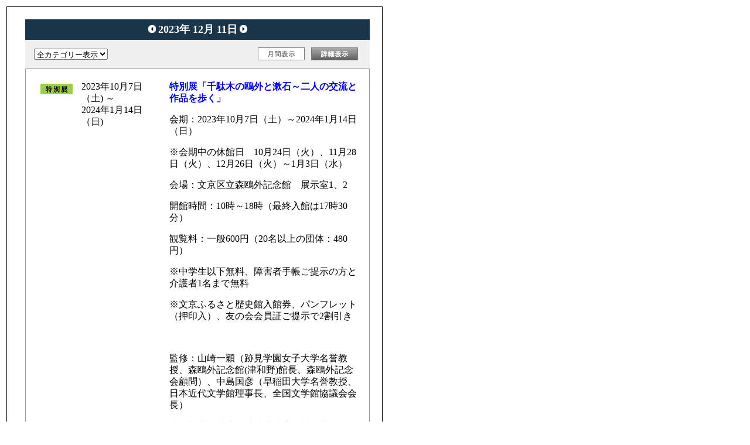

--- FILE ---
content_type: text/html; charset=UTF-8
request_url: https://moriogai-kinenkan.jp/modules/event/print.php?cid=0&smode=Daily&caldate=2023-12-11
body_size: 13301
content:
<!DOCTYPE HTML PUBLIC "-//W3C//DTD HTML 4.01 Transitional//EN">
<html>
  <head>
    <meta http-equiv="Content-Type" content="text/html; charset=UTF-8" />
    <title>文京区立森鴎外記念館</title>
    <meta name="COPYRIGHT" content="Copyright (c) 2004 by 文京区立森鴎外記念館" />
    <meta name="GENERATOR" content="piCal with XOOPS" />
    <style><!--
	table.outer {
		border-collapse: collapse; border: 1px solid black;
}
	}
	.head {
		padding: 3px; border: 1px black solid;
	}
	.even {
		padding: 3px; border: 1px black solid;
	}
	.odd {
		padding: 3px; border: 1px black solid;
	}
	table td {
		vertical-align: top;
	}
	a {
		text-decoration: none;
	}
    --></style>
  </head>
  <body bgcolor="#ffffff" text="#000000" onload="window.print()">
    <table border="0" style="font: 12px;"><tr><td>
      <table border="0" width="640" cellpadding="0" cellspacing="1" bgcolor="#000000"><tr><td>
        <table border="0" width="640" cellpadding="20" cellspacing="1" bgcolor="#ffffff">
          <tr valign="top">
            <td>
                              <div class="content">
<script type="text/javascript">
function formSubmit()
{
document.getElementById("form").submit();
}
</script>
  <table border='0' cellspacing='0' cellpadding='0' width='100%'>
    <tr>
      <td width='100%' class='calframe'>
	        <!-- header -->
	        <table border='0' cellspacing='0' cellpadding='0' style='width:100%;border-collapse:collapse;'>
				<tr>
				  <td style='width:10px;'><img src='https://moriogai-kinenkan.jp/modules/event/images/default/spacer.gif' alt='' width='10' height='35' /></td>
	              <td align='center' valign='middle' nowrap='nowrap' style='vertical-align:middle;' height='35' bgcolor='#1A3449'>
	               <a href='?cid=0&amp;smode=Daily&amp;caldate=2023-12-10'>
	               <img src='https://moriogai-kinenkan.jp/modules/event/images/default/btn_left.jpg' width='13' height='13' border='0' alt='昨日' title='昨日' />
	               </a>

	               <font size='4' color='#FFFFFF'><b>2023年 12月 11日</b></font>

	               <a href='?cid=0&amp;smode=Daily&amp;caldate=2023-12-12'>
	               <img src='https://moriogai-kinenkan.jp/modules/event/images/default/btn_right.jpg' width='13' height='13' border='0' alt='明日' title='明日' />
	               </a>
					</td>
				</tr>
	        </table>
      </td>
    </tr>
	  <td>
	        <table border='0' cellspacing='0' cellpadding='0' style='width:100%;border-collapse:collapse;'>
             <tr>
			   <td style='width:1px;'><img src='https://moriogai-kinenkan.jp/modules/event/images/default/spacer.gif' alt='' width='10' height='20' /></td>
               <td align='center' valign='middle' style='vertical-align:middle;text-align:left;padding:15px;' class='pical-categoryform' bgcolor='#F0F0F0'>
               <div class="eventCateSelect"><form action='' method='GET' style='margin:0px;'>
<input type='hidden' name='caldate' value='2023-12-11' />
<input type='hidden' name='smode' value='Daily' />
<input type='hidden' name='op' value='' />
<select name='cid' onchange='submit();'>
	<option value='0'>全カテゴリー表示</option>
	<option value='5' >- 展示</option>
	<option value='7' >-- 特別展</option>
	<option value='12' >-- 通常展</option>
	<option value='6' >- イベント</option>
	<option value='9' >-- 講演</option>
	<option value='8' >-- 講座</option>
	<option value='10' >-- ワークショップ</option>
	<option value='11' >-- 朗読</option>
</select>
</form>
</div>
               </td>
               <td align='right' valign='middle' style='vertical-align:middle;text-align:right;' bgcolor='#F0F0F0'>
                 <a href='?cid=0&amp;smode=Month&amp;caldate=2023-12-11'>
                 <img src='https://moriogai-kinenkan.jp/modules/event/images/default/btn_01_on.jpg' border='0' width='80' height='22' alt='' title='週表示' class="imgover" /></a>
               <td bgcolor='#F0F0F0'><img src='https://moriogai-kinenkan.jp/modules/event/images/default/spacer.gif' alt='' width='5' height='35' /></td>
               <td align='right' valign='middle' style='vertical-align:middle;text-align:right;width:80px;' bgcolor='#F0F0F0'>
                 <a href='?cid=0&amp;smode=Daily&amp;caldate=2023-12-11'>
                 <img src='https://moriogai-kinenkan.jp/modules/event/images/default/btn_02.jpg' border='0' width='80' height='22' alt='一日表示' title='一日表示' class="imgover" /></a>
               </td>
               <td style='width:20px;' bgcolor='#F0F0F0'><img src='https://moriogai-kinenkan.jp/modules/event/images/default/spacer.gif' alt='' width='10' height='35' /></td>
             </tr>
             </table>
	  </td>
	<tr>


	</tr>

    <tr>
    <td>
        
	<table border='0' cellspacing='0' cellpadding='0' width='100%' style='margin:0px;'>
	 <tr>
	 <td width='100%' class=''>
	 <table border='0' cellspacing='0' cellpadding='0' width='100%' style='margin:0px;'>
	 <tr>
	   <td><img src='https://moriogai-kinenkan.jp/modules/event/images/default/spacer.gif' alt='' width='10' height='350' /></td>
	   <td valign='top' bgcolor='#FFFFFF' style='border:solid 1px #999999; background-color:#FFFFFF;vertical-align:top;padding:15px;'>
	     <table border='0' cellpadding='0' cellspacing='0' style='margin:0;padding:0;'>
	

	         <td valign='top' align='left' style='border-bottom:solid 1px #999999;padding:10px;vertical-align:top;line-height:20px;width:50px;'><img src='https://moriogai-kinenkan.jp/modules/event/images/default/event7.jpg'></td>
	         <td valign='top' align='left' style='border-bottom:solid 1px #999999;padding:5px;vertical-align:top;line-height:20px;width:140px;'>
	           2023年10月7日（土) ～<Br> 2024年1月14日（日)
	         </td>
	         <td valign='top' align='left' style='border-bottom:solid 1px #999999;padding:5px;vertical-align:top;line-height:20px;'>
	           <div>
	             <a href='?cid=0&amp;smode=Daily&amp;action=View&amp;event_id=0000002250&amp;caldate=2023-12-11'><strong>特別展「千駄木の鴎外と漱石～二人の交流と作品を歩く」</strong></a>
	           </div>
	           <div><p>会期：2023年10月7日（土）～2024年1月14日（日）</p>
<p>※会期中の休館日　10月24日（火）、11月28日（火）、12月26日（火）～1月3日（水）</p>
<p>会場：文京区立森鴎外記念館　展示室1、2</p>
<p>開館時間：10時～18時（最終入館は17時30分）</p>
<p>観覧料：一般600円（20名以上の団体：480円）</p>
<p>※中学生以下無料、障害者手帳ご提示の方と介護者1名まで無料</p>
<p>※文京ふるさと歴史館入館券、パンフレット（押印入）、友の会会員証ご提示で2割引き</p>
<p>&nbsp;</p>
<p>監修：山崎一穎（跡見学園女子大学名誉教授、森鴎外記念館(津和野)館長、森鴎外記念会顧問）、中島国彦（早稲田大学名誉教授、日本近代文学館理事長、全国文学館協議会会長）</p>
<p>出品協力：株式会社岩波書店、川島幸希、県立神奈川近代文学館、公益財団法人虚子記念文学館、公益財団法人日本近代文学館、東京大学総合図書館、文京ふるさと歴史館</p></div>
	         </td>
	       </tr>

	         <td valign='top' align='left' style='border-bottom:solid 1px #999999;padding:10px;vertical-align:top;line-height:20px;width:50px;'>&nbsp;</td>
	         <td valign='top' align='left' style='border-bottom:solid 1px #999999;padding:5px;vertical-align:top;line-height:20px;width:140px;'>
	           2023年10月7日（土) ～<Br> 2024年1月14日（日)
	         </td>
	         <td valign='top' align='left' style='border-bottom:solid 1px #999999;padding:5px;vertical-align:top;line-height:20px;'>
	           <div>
	             <a href='?cid=0&amp;smode=Daily&amp;action=View&amp;event_id=0000002290&amp;caldate=2023-12-11'><strong>新宿×文京　漱石＆鴎外　スタンプラリーゆかりの地をめぐってオリジナル缶バッジをもらおう！</strong></a>
	           </div>
	           <div><div>実施期間：2023年10月７日(日) ～2024年1月14日（日）</div>
<p>実施場所：文京区立森鴎外記念館/新宿区漱石山房記念館</p>
<p>&nbsp;</p>
<p>日本を代表する二大文豪の特別展「千駄木の鴎外と漱石～二人の交流と作品を歩く」が文京区立森鴎外記念館で開催されます。これを記念し、新宿区立漱石山房記念館と文京区立森鴎外記念館を巡るスタンプラリーを開催します。実施期間中に2館を巡り、下記の展覧会をご観覧いただき、スタンプ2個集めた方にオリジナル缶バッジプレゼント。</p>
<div>※スタンプ台紙は展示期間中、各々の記念館に置いてあります。</div>
<div>&nbsp;</div>
<div>&nbsp;</div></div>
	         </td>
	       </tr>

	     </table>
	   </td>
	 </tr>
	 </table>
	 </td>
	 </tr>
	</table>

	</td>
	</tr>
	</table>

  <br />
    <table border='0' cellspacing='0' cellpadding='0'>
      <tr><td>

      </td></tr>
    </table>
  <br />
  <br />
  <table border='0' cellspacing='0' cellpadding='0' width='570'>
    <tr>
      <td width='10'><img src='https://moriogai-kinenkan.jp/modules/event/images/default/spacer.gif' alt='' width='10' height='10' /></td>
      <td width='560' align='center'>
        <form action='?cid=0&amp;smode=Daily&amp;' method='post'>
          <select name='pical_year'>			<option value='2001'>2001年</option>
			<option value='2002'>2002年</option>
			<option value='2003'>2003年</option>
			<option value='2004'>2004年</option>
			<option value='2005'>2005年</option>
			<option value='2006'>2006年</option>
			<option value='2007'>2007年</option>
			<option value='2008'>2008年</option>
			<option value='2009'>2009年</option>
			<option value='2010'>2010年</option>
			<option value='2011'>2011年</option>
			<option value='2012'>2012年</option>
			<option value='2013'>2013年</option>
			<option value='2014'>2014年</option>
			<option value='2015'>2015年</option>
			<option value='2016'>2016年</option>
			<option value='2017'>2017年</option>
			<option value='2018'>2018年</option>
			<option value='2019'>2019年</option>
			<option value='2020'>2020年</option>
</select> &nbsp; 年 <select name='pical_month'>			<option value='1'>1月</option>
			<option value='2'>2月</option>
			<option value='3'>3月</option>
			<option value='4'>4月</option>
			<option value='5'>5月</option>
			<option value='6'>6月</option>
			<option value='7'>7月</option>
			<option value='8'>8月</option>
			<option value='9'>9月</option>
			<option value='10'>10月</option>
			<option value='11'>11月</option>
			<option value='12' selected='selected'>12月</option>
</select> &nbsp;  <select name='pical_date'>			<option value='1'>1日</option>
			<option value='2'>2日</option>
			<option value='3'>3日</option>
			<option value='4'>4日</option>
			<option value='5'>5日</option>
			<option value='6'>6日</option>
			<option value='7'>7日</option>
			<option value='8'>8日</option>
			<option value='9'>9日</option>
			<option value='10'>10日</option>
			<option value='11' selected='selected'>11日</option>
			<option value='12'>12日</option>
			<option value='13'>13日</option>
			<option value='14'>14日</option>
			<option value='15'>15日</option>
			<option value='16'>16日</option>
			<option value='17'>17日</option>
			<option value='18'>18日</option>
			<option value='19'>19日</option>
			<option value='20'>20日</option>
			<option value='21'>21日</option>
			<option value='22'>22日</option>
			<option value='23'>23日</option>
			<option value='24'>24日</option>
			<option value='25'>25日</option>
			<option value='26'>26日</option>
			<option value='27'>27日</option>
			<option value='28'>28日</option>
			<option value='29'>29日</option>
			<option value='30'>30日</option>
			<option value='31'>31日</option>
</select> &nbsp; 
          <input type='submit' name='pical_jumpcaldate' value='Jump'>
          &nbsp; 
          <a href='?cid=0&amp;smode=Daily'>＜今日＞</a>
        </form>
      </td>
    </tr>
  </table>
  <table border='0' cellspacing='0' cellpadding='0' width='570'>
    <tr>
      <td width='10'><img src='https://moriogai-kinenkan.jp/modules/event/images/default/spacer.gif' alt='' width='10' height='10' /></td>
      <td width='560' align='right'></td>
    </tr>
    <tr>
      <td width='10'><img src='https://moriogai-kinenkan.jp/modules/event/images/default/spacer.gif' alt='' width='10' height='10' /></td>
      <td width='560' align='right'><a href="https://moriogai-kinenkan.jp/modules/event/print.php?cid=0&amp;smode=Daily&amp;caldate=2023-12-11" target="_blank"><img src="https://moriogai-kinenkan.jp/modules/event/images/default/print.gif" alt="印刷" title="印刷" border="0" width='0' height='0' /></a></td>
    </tr>
  </table>
</div>

                          </td>
          </tr>
        </table>
      </td></tr></table>
      <br /><br />
      <hr><br />
      この予定は 文京区立森鴎外記念館 にて作成されました
      <br /><a href="https://moriogai-kinenkan.jp/">https://moriogai-kinenkan.jp</a>
    </td></tr></table>
  </body>
</html>